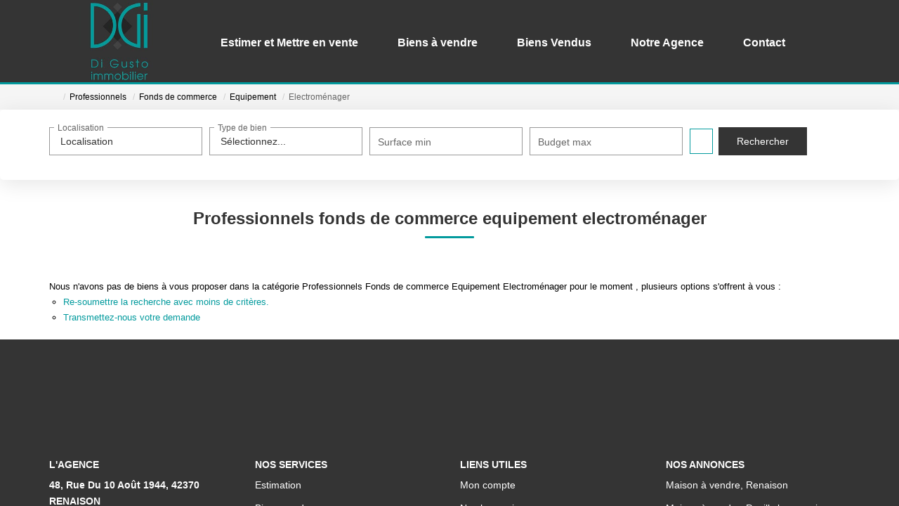

--- FILE ---
content_type: text/html; charset=UTF-8
request_url: https://www.digustoimmobilier.fr/type_bien/24-6-73-143/electromenager.html
body_size: 2337
content:
<!DOCTYPE html>
<html lang="en">
<head>
    <meta charset="utf-8">
    <meta name="viewport" content="width=device-width, initial-scale=1">
    <title></title>
    <style>
        body {
            font-family: "Arial";
        }
    </style>
    <script type="text/javascript">
    window.awsWafCookieDomainList = [];
    window.gokuProps = {
"key":"AQIDAHjcYu/GjX+QlghicBgQ/7bFaQZ+m5FKCMDnO+vTbNg96AFDKM8r+Mlx3amCL5T4W/krAAAAfjB8BgkqhkiG9w0BBwagbzBtAgEAMGgGCSqGSIb3DQEHATAeBglghkgBZQMEAS4wEQQM2fUXDiU9jXip+LfXAgEQgDtMNAzqjFf4yBEp8MAfRDCrB8L72bEH9jyuZcaVKaSeCakr+XLEVQxorK+QURmgzZfIuI19VjPJtpsJGw==",
          "iv":"CgAHYyKk7AAAAeqn",
          "context":"jKpYl2y6B4QcMg39ZkUmqxn4nQDECj8R7+BwCASmiOPzLnVRGJ35ukTJvZax0iuOWMuxOz3ZdJl2U60MaXWjeaWhe2RwHT85mKOeciiKGlsrl48P/0J2FtJeyShPneg6Rr2KyBzDnO+iWrvVT3MeLjQEtsJiLbmY8k0e5W7GlMO3vXqaZMdDNdEiQWWObdQwnPt8YpsZaBp5PsTi0H9GVXT/2VifYG8vskY+idt0KAOPnx0qdaxfgbDH1OhDnregV+qAFfrfzaly1xAMXxqQWkTF6ow96n4do7LMa/EhG7HpMri+oQZBqLXGMkyv8E6uGABOYvH+Y9IvaqpQeDMpbOHLpXEuVAsX8eHAxIb6olFnGhgs8eoK8GVN/4zctIhDdE7zFzxn1G28Yd8Go33PKGrIH+KbODB4qxvLiFLJbD4u3aHAeZ1PBm0DMtgalJH8q5W0+rTn2ZgwzJSK6BhGyWQUoj19OKX/[base64]/vWJj+NZJ/LnLZJpJOGuno7O4gZGi3SDgtFhQqXcTAzQDWYAXmMG7AOddd9T5htov3LALEzlWqCsVRH2NXiz7mYE2NyOpic1lg9EcUDXRm2X/N2hnf4="
};
    </script>
    <script src="https://7813e45193b3.47e58bb0.eu-west-3.token.awswaf.com/7813e45193b3/28fa1170bc90/1cc501575660/challenge.js"></script>
</head>
<body>
    <div id="challenge-container"></div>
    <script type="text/javascript">
        AwsWafIntegration.saveReferrer();
        AwsWafIntegration.checkForceRefresh().then((forceRefresh) => {
            if (forceRefresh) {
                AwsWafIntegration.forceRefreshToken().then(() => {
                    window.location.reload(true);
                });
            } else {
                AwsWafIntegration.getToken().then(() => {
                    window.location.reload(true);
                });
            }
        });
    </script>
    <noscript>
        <h1>JavaScript is disabled</h1>
        In order to continue, we need to verify that you're not a robot.
        This requires JavaScript. Enable JavaScript and then reload the page.
    </noscript>
</body>
</html>